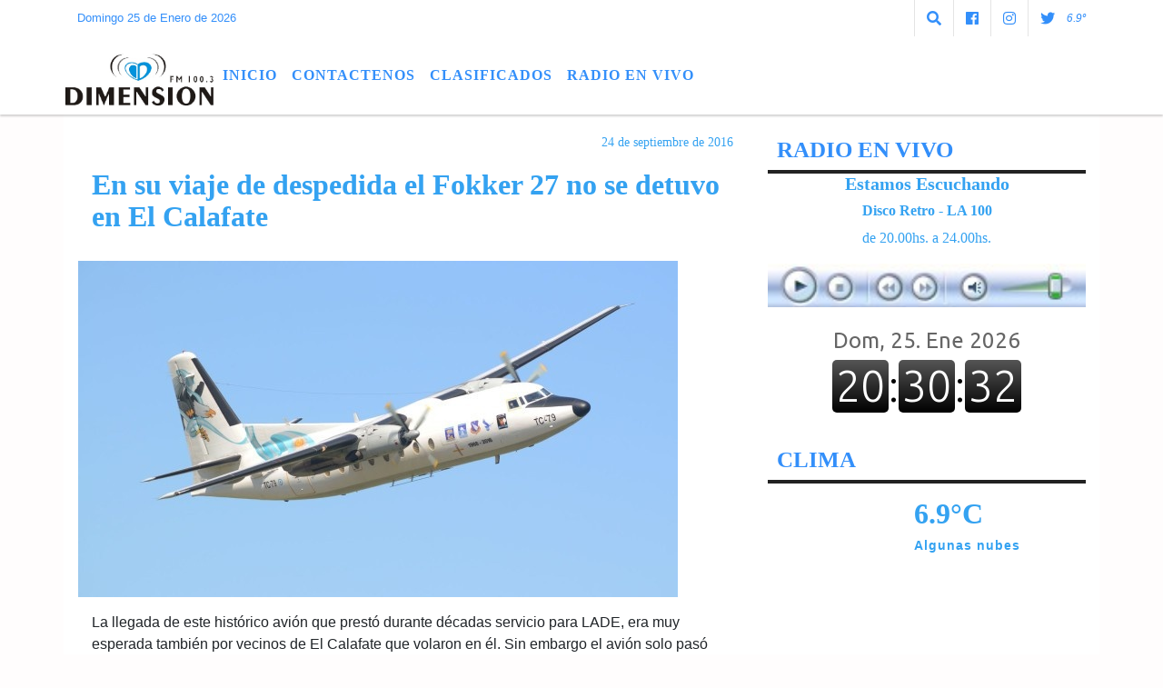

--- FILE ---
content_type: text/html; charset=UTF-8
request_url: https://fmdimension.com.ar/nota/4837/js/ResizeSensor.js
body_size: 12037
content:
<!DOCTYPE html>

<html lang="es">

<head><meta charset="utf-8">


<meta http-equiv="X-UA-Compatible" content="IE=edge">
<meta name="viewport" content="width=device-width, initial-scale=1, user-scalable=no">

                  
<title>En su viaje de despedida el Fokker 27 no se detuvo en El Calafate</title>
<meta name="description" content="La llegada de este histórico avión que prestó durante décadas servicio para LADE, era muy esperada también por vecinos de El Calafate que volaron en él. Sin embargo el avión solo pasó en vuelo bajo sobre la pista del aeropuerto y siguió viaje. Sin aviso previo y sin explicación posterior. " />
<meta name="keywords" content=", , , , ">
<meta name="language" content="es" />

<!--
<link rel="canonical" href="https://fmdimension.com.ar/nota/4837/en-su-viaje-de-despedida-el-fokker-27-no-se-detuvo-en-el-calafate" />

<link rel="amphtml" href="https://fmdimension.com.ar/nota-amp/4837/en-su-viaje-de-despedida-el-fokker-27-no-se-detuvo-en-el-calafate"/>
-->
<meta property="og:type" content="article" />
<meta property="og:title" content='En su viaje de despedida el Fokker 27 no se detuvo en El Calafate' />
<meta property="og:description" content="La llegada de este histórico avión que prestó durante décadas servicio para LADE, era muy esperada también por vecinos de El Calafate que volaron en él. Sin embargo el avión solo pasó en vuelo bajo sobre la pista del aeropuerto y siguió viaje. Sin aviso previo y sin explicación posterior. " />
<meta property="og:url" content="https://fmdimension.com.ar/nota/4837/en-su-viaje-de-despedida-el-fokker-27-no-se-detuvo-en-el-calafate" />
<meta property="og:image" content="https://fmdimension.com.ar/09-2016/resize_1474731495.jpg" /> 
<meta name="date" content="2016-09-24" scheme="YYYY-MM-DD">




<link rel="shortcut icon" href="https://fmdimension.com.ar/icono.ico" type="image/x-icon" />
		<!-- Bootstrap CSS -->
<link rel="stylesheet" href="https://stackpath.bootstrapcdn.com/bootstrap/4.3.1/css/bootstrap.min.css" integrity="sha384-ggOyR0iXCbMQv3Xipma34MD+dH/1fQ784/j6cY/iJTQUOhcWr7x9JvoRxT2MZw1T" crossorigin="anonymous">
<link href="https://radioshosting.com/css/delalora75new.css" rel="stylesheet">
<link rel="stylesheet" href="https://unpkg.com/flickity@2/dist/flickity.min.css"/>
<link href="https://use.fontawesome.com/releases/v5.0.6/css/all.css" rel="stylesheet">
<link rel="stylesheet" href="https://radioshosting.com/css/css/lightbox.min.css">

<!-- ADSENSE HEAD -->

<script src="https://code.jquery.com/jquery-3.3.1.slim.min.js" integrity="sha384-q8i/X+965DzO0rT7abK41JStQIAqVgRVzpbzo5smXKp4YfRvH+8abtTE1Pi6jizo" crossorigin="anonymous"></script>
		<!-- HTML5 Shim and Respond.js IE8 support of HTML5 elements and media queries -->
		<!-- WARNING: Respond.js doesn t work if you view the page via file:// -->
		<!--[if lt IE 9]>
			<script src="https://oss.maxcdn.com/libs/html5shiv/3.7.0/html5shiv.js"></script>
			<script src="https://oss.maxcdn.com/libs/respond.js/1.4.2/respond.min.js"></script>
		<![endif]-->
<script>
                                                        (function(d, s, id) {
                                                        var js, fjs = d.getElementsByTagName(s)[0];
                                                        if (d.getElementById(id)) return;
                                                        js = d.createElement(s); js.id = id;
                                                        js.src = "//connect.facebook.net/es_LA/all.js#xfbml=1&appId=427523193949843";
                                                        fjs.parentNode.insertBefore(js, fjs);
                                                        }(document, 'script', 'facebook-jssdk'));
                                                    </script>


        <style>



        body {
                                background-color:#FFFDFD;
                    
                overflow-x: hidden;
                margin: 0 auto;

        }

                        h1, h2, h3, h4, h5, h6 {
                            margin-bottom: 10px;
                            line-height: 1.1em;
                            font-weight: 600;
                            margin-top: 0;
                            color: #34A2F1;
                            font-family: 'Trebuchet';
                        }

                        p {
                            font-family: Helvetica;
                        }

                        .h3, h3 {
                            font-size: 1rem;
                        }

                        h1 a, h2 a, h3 a, h4 a, h5 a, h6 a{
                                        display: block;
                                        color:#338FFA;
                                    }

                            a:hover {

                            color:#000000;

                        }

                        a:link, a:visited, a:active, a:focus, a:before, a:after {
                            outline: 0 none;
                         text-decoration: none;
                         color:#338FFA;
                         }





                            .navbar-nav .dropdown-menu{
                                position: absolute;
                                background-color: #FFFFFF;
                            }


                        .dropdown:hover>ul {

                            display: block !important;

                        }

                        .dropdown ul li a {

                            color: #338FFA;

                        }


                        .navbar-light .navbar-nav .nav-link:focus, .navbar-light .navbar-nav {
                            color: #338FFA;

                        }

                        .nav-link:hover {
                            color: #000000;

                        }

                        #logo {
                            max-width: 3.2rem;
                        }
                        #logo:hover path {
                        fill: #338FFA;

                        }

                        #logo:hover {

                        color: #000000;

                        }

                         #logo2 {
                           fill: #FFFFFF;
                           max-width:48px;
                        }


                         #logo3 {
                           fill: #FFFFFF;
                           max-width:18px;
                        }
                        .color{
                            color:#338FFA;
                        }

                        .btn-outline-primary.active, .btn-outline-primary:active, .show>.btn-outline-primary.dropdown-toggle {
                            color: #FFFFFF;
                            background-color: #338FFA;
                            border:3px solid  #FFFFFF;
                        }

                            .btn-outline-primary:hover {
                            color: #FFFFFF;
                            background-color: #338FFA;
                            border:3px solid #FFFFFF;

                        }
                            .btn-outline-primary {
                            color: #338FFA;
                            background-color: #FFFFFF;
                            border:3px solid transparent;
                        }

                        footer p {
                        margin-bottom: .25rem;
                            color:#338FFA;
                            font-weight: 300;
                        }
                        .facebook {
                            display: block;
                            float: right;
                            background: #338FFA;
                            margin-right: 37px!important;
                        }

                        .twitter {
                            display: block;
                            float: right;
                            background: #338FFA;
                        }
                        .flickity-page-dots .dot{
                            background: #338FFA;

                        }
                        .sidebar .widget .widget-title {
                            font-size: 20px;
                        }

                            
                        .widget-head{
                            background-color: #FFFFFF!important;
                        }

                        .widget-title {
                            font-size: 25px;
                            font-weight: 900;
                            line-height: 1;
                            text-transform: uppercase;
                            margin-bottom: 0;
                            color:#338FFA;
                            font-family: 'Trebuchet';
                        }
                            /* ---- grid ---- */



                        .topbar {

                            border-bottom:0;

                            background-color: #FFFFFF;
                            color: #338FFA;
                        }


                        .header {


                            
                        background-color:#FFFFFF;

                                                    clear: both;


                        }


                        .header-right {
                            float: right;
                        }

                        .logo{
                                        max-width: 80%;

                                    }

                        .bg-light {

                            background-color: #fff!important;
                        }

                        article {
                                        background: transparent;
                                        /*border-radius: 3px;
                                        border: 1px solid #e4e4e4;*/
                                    }

                        .colorTitulo {
                            color: #34A2F1;
                            font-weight: 800;
                            letter-spacing: 1px;

                        }



                        .facebook {

                            display: block;
                            float: right;
                            background-color: !important;
                            margin-right: 37px!important;
                                    }

                        .twitter {

                            display: block;
                            float: right;
                            background-color: !important;
                                    }
                            p.displaytitulo{
                                height: 0;
                                margin: 0;
                                font-family: 'Montserrat', sans-serif!important;
                                letter-spacing:1px;
                            }




                        .carousel-caption {

                            z-index: 10;
                            padding: 4px 20px;
                            /* padding-bottom: 20px;
                                position: absolute;
                            right: 0;
                            bottom: 0px;
                            left: 0;
                             */

                            background-color: #FFFFFF99;

                        }
                        .carousel-caption h2 {
                            color: #338FFA!important;
                            font-weight: 700;
                            margin: 0;

                            font-size: 2.5vw;
                        }



                        .localidad {
                            font-family:'Trebuchet';
                            color:#FFFFFF;
                            line-height: 1;

                        }





                            /* destacadas slider */

                        .titulo{
                            display: none;
                            position: absolute;
                            bottom: 0;
                            height: 100%;
                            width: 100%;
                            padding: 20px 15px;
                            background-color: #FFFFFF;
                            opacity: 0.7;
                            }


                        .cub3r-caption{
                            /*display:none;*/
                            position:absolute;
                            bottom:0;
                            left:0;
                            background-color:#FFFFFF99;
                            width:100%;
                            padding:0.5rem 0.75rem;
                        }

                        .cub3r-caption-text{
                            color:#338FFA!important;
                        }

                        .html-marquee {
                            font-weight: 200;
                            height: 40px!important;
                            width: 100%;
                            background-color: transparent!important;
                            font-family: 'Montserrat', sans-serif!important;
                            font-size: inherit!important;
                            color: #338FFA!important;
                            letter-spacing: 0.5px;
                        }

                        marquee p {
                            color: #338FFA!important;
                        }
                        .texto-fecha{

                            color: #338FFA;
                        }

                        .navbar-toggler-icon{
                            color: #338FFA;
                        }
                        .sidebar2{
                            will-change: min-height;
                        }

                        .sidebar__inner2{
                            transform: translate(0, 0); /* For browsers don't support translate3d. */
                            transform: translate3d(0, 0, 0);
                            will-change: position, transform;
                        }

                                     .fb-like > span > iframe {
                                                            width: 100%!important;
                                                        }
        </style>
	</head>


<body>


<!-- ESTO ES LA CABECERA EL HEAD -->


<!-- climainfo     -->
    <style>

    /* boton de whats app */
        .botonWasap {
            position: fixed;
            bottom: 26px;
            right: 26px;
            z-index: 1000;
            border-radius: 50% !important;
        }

        .botonWasap > i {
            font-size: 2rem;
            padding: 10px 6px;
        }

        .navbar{
            /* padding: 0px 0px 0px 15px!important;
            box-shadow: 2px 2px 3px #ccc;
            margin-bottom: 15px!important;*/
            background-color: #FFFFFF;
        }
        .nav-link {

            color: #338FFA;
            font-family: 'Trebuchet';
            font-weight: 700;
        }

        .caret{
        color: #FFFFFF;

        }

        .dropdown-menu {

            padding: 0;
        }

        .dropdown-menu li a{

            padding: .5rem;
            font-size: 1rem;

        }

            .dropdown-menu .nav-item .nav-link:hover{

            background-color: #FFFFFF;
            color: #000000;

        }


        .nav-item .dropdown:hover ul{
            display: block;

        }
        .topbar{
            /*border-bottom: 1px solid #e4e4e4;
            height: 42px!important;
            line-height: 38px;*/
        }
        .menuBusqueda{
            border: 0px none;
            width: 100%;
            position: absolute;
            will-change: transform;
            top: 0px;
            left: 0px;
            transform: translate3d(0px, 0px, 0px)!important;
            -webkit-transition: all 1s ease-in;
            -moz-transition: all 1s ease-in;
            -o-transition: all 1s ease-in;
            transition: all 1s ease-in;
        }

        .menuBusqueda2{
            border: 0px none;
            position: absolute;
            will-change: transform;
            top: 0px;
            left: 0px;
            transform: translate3d(0px, 0px, 0px)!important;
            -webkit-transition: all 1s ease-in;
            -moz-transition: all 1s ease-in;
            -o-transition: all 1s ease-in;
            transition: all 1s ease-in;

        }

        .menuBusqueda2 > form > input {
            min-height: 56px;
        }

        .submenu{
            font-size: 12px;
            font-weight: 200;
        }
        #logo4{
            fill: #338FFA;
            max-width: 18px;
        }
    </style>

    <div id="header-wrapper" class="">
            <div class="topbar">
                <div class="container">
                    <div class="row">

                        <div class="d-none d-sm-block col-sm-5 col-md-3 pr-0" style="max-height: 40px;overflow: hidden;">
                                                                <p class="mb-0 texto-fecha" id="text-fecha">
                                                                                                                                                                                                                                                                                                                                                                        Domingo                                        25 de Enero de 2026                                </p>
                        </div>
                        <div class="d-none d-md-block col-md-3 col-lg-4 p-0">



                            




                        </div>
                        <div class="col-12 col-sm-7 col-md-6 col-lg-5 text-right">
                            <ul class="mb-0 d-flex justify-content-end">

                                        <li class="" style="border-left:1px solid #e4e4e4;">

                                                <a href="#" role="button" id="dropdownMenuLink" data-toggle="dropdown" aria-haspopup="true" aria-expanded="false" class="btn">
                                                    <i class="fas fa-search" style="color: #338FFA;"></i>
                                                </a>
                                                <div class="dropdown-menu menuBusqueda" style="border:0;width:100%;" aria-labelledby="dropdownMenuLink">
                                                    <form id="form1" name="form1" method="GET" action="buscar.php">
                                                        <input name="busqueda" type="text" class="form-control" size="30" value="" id="inputString" onkeyup="lookup(this.value);" onblur="fill();" />
                                                        <input name="Submit" type="submit" class="btn btn-outline-primary my-2 my-sm-0" value="Buscar" />
                                                    </form>

                                                </div>

                                        </li>

                                        
                                        
                                                                                    <li class="" style="border-left:1px solid #e4e4e4;">
                                                <a class="btn" target="_blank" href="https://www.facebook.com/fmdimensioncalafate/"><i class="fab fa-facebook" aria-hidden="true" style=" color: #338FFA;"></i></a>
                                            </li>
                                        


                                                                                    <li class="" style="border-left:1px solid #e4e4e4;">
                                                <a class="btn" target="_blank" href="https://instagram.com/fm_dimension"><i class="fab fa-instagram" aria-hidden="true" style=" color: #338FFA;"></i></a>
                                            </li>
                                        
                                                                                <li class="" style="border-left:1px solid #e4e4e4;">
                                            <a class="btn" target="_blank" href="https://twitter.com/FMDimension"><i class="fab fa-twitter" style=" color: #338FFA;"></i></a>
                                        </li>
                                        
                                        
                                        
                                        
                                        
                                        
                                        
                                        
                                        

                  <li class="d-flex align-items-center">
                    <i class="pr-0 color" style="font-family:'Trebuchet';color:#338FFA;">6.9&ordm;</i>
                  </li>

                  <li class="d-none">
                    <!--  <img alt="Algunas nubes" title="Algunas nubes" style="max-width:20px;" id="logo4" class="svg d-none"  src="https://radioshosting.com/iconos_clima/svg/36.svg" />  -->
                  </li>


                            </ul>

                        </div>
                    </div>
                </div>
            </div>

            <header class="container-fluid d-none header">


                    <div class="container">


                        <div class="row">

                            







           






           






           






           






           






           






           






           

                             
                            <div class="d-none d-block  d-lg-block col-6 col-md-6">

                                    <a href="https://fmdimension.com.ar/principal.php">
                                    <img src="https://fmdimension.com.ar/06-2020/2a0a15a085f850dad878942b45e52f8f.jpg"
                                        class="img-fluid"
                                        style="padding-top:20px; padding-bottom: 20px;max-height: 170px;"
                                        alt="FM DIMENSIÓN" title="FM DIMENSIÓN"></a>

                            </div>


                                
                                <div  class="col-6 col-md-6 d-flex justify-content-center align-items-center">

                                        <style>
      .localidad {
        line-height: 1!important;
        text-align: right;
        font-size: 12px;
        text-transform: uppercase;
        margin: 0;
      }

    </style>
    <div class="container-fluid">

        <div class="row">



            <div class="col-lg-10 col-8 px-0 text-right" style="align-items: end; text-align:center;">
                <h3 class="localidad tarso">6.9°</h3>
                <p class=" text-right tarso2" style="letter-spacing: 1px;margin: 0;color: #FFFFFF;line-height: 1; padding-right: 8px;
padding-top: 8px;">El Tiempo en El Calafate<br></p>
            </div>

            <div class="col-lg-2 col-4 px-0 text-right" style="display: none;align-items: end;">


                  <!--  <img alt="Algunas nubes" title="Algunas nubes" id="logo2" class="svg logo" src="https://radioshosting.com/iconos_clima/svg/36.svg" /> -->

            </div>

    </div>



</div>

                                </div>

                                

                            


                        </div>
                    </div>
            </header>

    </div>

    <nav id="navigato" class="navbar navbar-default navbar-expand-lg">

        <button class="navbar-toggler" type="button" data-toggle="collapse" data-target="#myNavbar">

            <i class="fas fa-bars" style="color: #338FFA;"></i>

        </button>

        <a class="d-lg-none " href="https://fmdimension.com.ar/principal.php">
                <img src="https://fmdimension.com.ar/06-2020/2a0a15a085f850dad878942b45e52f8f.jpg"
                     class="img-fluid"
                     style="max-height: 70px;"
                     alt="FM DIMENSIÓN"
                     title="FM DIMENSIÓN">
        </a>

        <div class="collapse navbar-collapse" id="myNavbar" style="max-width:1140px;margin:0 auto;">

            <a class="d-none d-lg-block" href="https://fmdimension.com.ar/principal.php">
                <img src="https://fmdimension.com.ar/06-2020/2a0a15a085f850dad878942b45e52f8f.jpg"
                     class="img-fluid"
                     style="max-height: 70px;"
                     alt="FM DIMENSIÓN"
                     title="FM DIMENSIÓN">
            </a>

            <ul class="navbar-nav " >


                                                            <li   class="nav-item" >

                                    <a class="nav-link"  href="https://fmdimension.com.ar/principal.php"

                                    >

                                     Inicio</a>

                                                                    </li>
                                                            <li   class="nav-item" >

                                    <a class="nav-link"  href="https://fmdimension.com.ar/contacto.php"

                                    >

                                     Contactenos</a>

                                                                    </li>
                                                            <li  class="nav-item dropdown" >

                                    <a class="nav-link"  class="dropdown-toggle" data-toggle="dropdown"  href="http://www."

                                     target="_blank" >

                                    CLASIFICADOS </a>

                                    
                                        <ul class="dropdown-menu">
                                            
                                            <li class="nav-item">
                                                <a href="https://fmdimension.com.ar/noticias/5000102/venta-de-inmuebles"
                                                     class="nav-link" >VENTA DE INMUEBLES                                                </a>
                                            </li>
                                            
                                            <li class="nav-item">
                                                <a href="https://fmdimension.com.ar/noticias/5000106/vehiculos"
                                                     class="nav-link" >VEHICULOS                                                </a>
                                            </li>
                                            
                                            <li class="nav-item">
                                                <a href="https://fmdimension.com.ar/noticias/5000105/compras"
                                                     class="nav-link" >COMPRAS                                                </a>
                                            </li>
                                            
                                            <li class="nav-item">
                                                <a href="https://fmdimension.com.ar/noticias/5000100/trabajos-ofrecidos"
                                                     class="nav-link" >TRABAJOS OFRECIDOS                                                </a>
                                            </li>
                                            
                                            <li class="nav-item">
                                                <a href="https://fmdimension.com.ar/noticias/5000107/alquileres-pedidos"
                                                     class="nav-link" >ALQUILERES PEDIDOS                                                </a>
                                            </li>
                                            
                                            <li class="nav-item">
                                                <a href="https://fmdimension.com.ar/noticias/5000101/ventas-varias"
                                                     class="nav-link" >VENTAS VARIAS                                                </a>
                                            </li>
                                            
                                            <li class="nav-item">
                                                <a href="https://fmdimension.com.ar/noticias/5000108/alquileres-ofrecidos"
                                                     class="nav-link" >ALQUILERES OFRECIDOS                                                </a>
                                            </li>
                                            
                                            <li class="nav-item">
                                                <a href="https://fmdimension.com.ar/noticias/5000104/trabajos-pedidos"
                                                     class="nav-link" >TRABAJOS PEDIDOS                                                </a>
                                            </li>
                                                                                    </ul>
                                                                    </li>
                                                            <li   class="nav-item" >

                                    <a class="nav-link"  href="https://streaminglocucionar.com/radio/?p=8117"

                                     target="_blank" >

                                     RADIO EN VIVO</a>

                                                                    </li>
                                                            <li   class="nav-item" >

                                    <a class="nav-link"  href="https://fmdimension.com.ar/noticias/5000098/radio-activa"

                                    >

                                     </a>

                                                                    </li>
                                                            <li   class="nav-item" >

                                    <a class="nav-link"  href="https://fmdimension.com.ar/noticias/5000097/marathon-deportiva"

                                    >

                                     </a>

                                                                    </li>
                            
            </ul>

        </div>


    </nav>

    
    <nav id="navigato2" data-hidden="true" class="navbar navbar-default navbar-expand-lg show2">


        <button class="navbar-toggler" type="button" data-toggle="collapse" data-target="#myNavbar2">

            <i class="fas fa-bars" style="color: #338FFA;"></i>

        </button>


        <a href="https://fmdimension.com.ar/principal.php">
            <img src="https://fmdimension.com.ar/06-2020/2a0a15a085f850dad878942b45e52f8f.jpg"
                 class="img-fluid"
                 style="max-height: 70px;"
                 alt="FM DIMENSIÓN"
                 title="FM DIMENSIÓN">
        </a>



        <!--a id="fa" rel="home" href="https://fmdimension.com.ar/principal.php" class="navbar-brand d-lg-none yiyin text-center" style="margin:0 auto;">
            <img class="img-fluid" style="max-height:35px;" src="//fmdimension.com.ar/06-2020/2a0a15a085f850dad878942b45e52f8f.jpg">
        </a-->

                    <div class="collapse navbar-collapse" id="myNavbar2" style="max-width:1140px;">


                        <ul class="navbar-nav ml-auto mr-3" >


                                                            <li   class="nav-item" >

                                    <a class="nav-link"  href="https://fmdimension.com.ar/principal.php"

                                    >

                                     Inicio</a>

                                                                    </li>
                                                            <li   class="nav-item" >

                                    <a class="nav-link"  href="https://fmdimension.com.ar/contacto.php"

                                    >

                                     Contactenos</a>

                                                                    </li>
                                                            <li  class="nav-item dropdown" >

                                    <a class="nav-link"  class="dropdown-toggle" data-toggle="dropdown"  href="http://www."

                                     target="_blank" >

                                    CLASIFICADOS </a>

                                    
                                        <ul class="dropdown-menu">
                                            
                                            <li class="nav-item">
                                                <a href="https://fmdimension.com.ar/noticias/5000102/venta-de-inmuebles"
                                                     class="nav-link" >VENTA DE INMUEBLES                                                </a>
                                            </li>
                                            
                                            <li class="nav-item">
                                                <a href="https://fmdimension.com.ar/noticias/5000106/vehiculos"
                                                     class="nav-link" >VEHICULOS                                                </a>
                                            </li>
                                            
                                            <li class="nav-item">
                                                <a href="https://fmdimension.com.ar/noticias/5000105/compras"
                                                     class="nav-link" >COMPRAS                                                </a>
                                            </li>
                                            
                                            <li class="nav-item">
                                                <a href="https://fmdimension.com.ar/noticias/5000100/trabajos-ofrecidos"
                                                     class="nav-link" >TRABAJOS OFRECIDOS                                                </a>
                                            </li>
                                            
                                            <li class="nav-item">
                                                <a href="https://fmdimension.com.ar/noticias/5000107/alquileres-pedidos"
                                                     class="nav-link" >ALQUILERES PEDIDOS                                                </a>
                                            </li>
                                            
                                            <li class="nav-item">
                                                <a href="https://fmdimension.com.ar/noticias/5000101/ventas-varias"
                                                     class="nav-link" >VENTAS VARIAS                                                </a>
                                            </li>
                                            
                                            <li class="nav-item">
                                                <a href="https://fmdimension.com.ar/noticias/5000108/alquileres-ofrecidos"
                                                     class="nav-link" >ALQUILERES OFRECIDOS                                                </a>
                                            </li>
                                            
                                            <li class="nav-item">
                                                <a href="https://fmdimension.com.ar/noticias/5000104/trabajos-pedidos"
                                                     class="nav-link" >TRABAJOS PEDIDOS                                                </a>
                                            </li>
                                                                                    </ul>
                                                                    </li>
                                                            <li   class="nav-item" >

                                    <a class="nav-link"  href="https://streaminglocucionar.com/radio/?p=8117"

                                     target="_blank" >

                                     RADIO EN VIVO</a>

                                                                    </li>
                                                            <li   class="nav-item" >

                                    <a class="nav-link"  href="https://fmdimension.com.ar/noticias/5000098/radio-activa"

                                    >

                                     </a>

                                                                    </li>
                                                            <li   class="nav-item" >

                                    <a class="nav-link"  href="https://fmdimension.com.ar/noticias/5000097/marathon-deportiva"

                                    >

                                     </a>

                                                                    </li>
                            

                        </ul>

                        <ul class="d-flex justify-content-end" style="list-style: none;padding:0;margin:0;">
                            <li class="" style="border-left:1px solid #e4e4e4;">
                                <a href="#" role="button" id="dropdownMenuLink2" data-toggle="dropdown" aria-haspopup="true" aria-expanded="false" class="btn">
                                    <i class="fas fa-search" style="color: #338FFA;"></i>
                                </a>

                                <div class="dropdown-menu menuBusqueda2" style="border:0;width:100%;" aria-labelledby="dropdownMenuLink2">
                                    <form id="form1" name="form1" method="GET" action="buscar.php">
                                        <input name="busqueda" type="text" class="form-control" size="30" value="" id="inputString" onkeyup="lookup(this.value);" onblur="fill();" />
                                        <input name="Submit" type="submit" class="btn btn-outline-primary my-2 my-sm-0" value="Buscar" />
                                    </form>

                                </div>

                            </li>

                              

                  <li class="d-flex align-items-center">
                    <i class="pr-0 color" style="font-family:'Trebuchet';color:#338FFA;">6.9&ordm;</i>
                  </li>

                  <li class="d-none">
                    <!--  <img alt="Algunas nubes" title="Algunas nubes" style="max-width:20px;" id="logo4" class="svg d-none"  src="https://radioshosting.com/iconos_clima/svg/36.svg" />  -->
                  </li>


                        </ul>

                    </div>
      <div id="result"></div>

    </nav>

    <style>
                 .show2{
                    position: fixed;
                    top: -90px;
                    z-index: 999;
                    width: 100%;

                 }
                 .show-top{
                    -webkit-transition: all 0.6s ease-in;
                    -moz-transition: all 0.6s ease-in;
                    -o-transition: all 0.6s ease-in;
                    transition: all 0.6s ease-in;
                    display: flex!important;
                    align-items: space;
                    position: fixed;
                    top: 0!important;
                    width: 100%;
                    background-color:#FFFFFF;
                 }
                 .yiyin{
                     width: calc(100% - 50px)!important;
                 }

    </style>

    <script>
        const nav = document.querySelector('#navigato2');

        const navbar = document.querySelector('#header-wrapper');
        const tito = navbar.offsetHeight + 130;


        // console.log('esrt ', tito);

        window.addEventListener('scroll', () => {
            if(window.scrollY > tito) {
                nav.classList.add('show-top');
                //var i = setInterval(myTimer ,4000);
//
                //setTimeout(function( ) { clearInterval( i ); }, 8000);
//
//
                //function myTimer() {
                //  $('.grid').isotope({
                //        itemSelector: '.grid-item'
                //    });
                //        }
                }
            else {
                nav.classList.remove('show-top');
                }
        });




    </script>

    <!-- boton de whatsapp -->
        

        <!-- ESTO ES EL CUERPO DE LA PAGINA, PEUDE ESTAR CONTENIDO O NO -->


            <div class="container bg-light pt-3">

                <div id="main-content" class="row main">

                            <div id="content" class="col-12 col-sm-8 p-0 col-md-8 col-lg-8 content" >

                                <!-- ACA empieza -->



                                    <div class="col-lg-12 col-12 base-box2" style="display: flex; justify-content: space-between;">
                                        
                                        
                                        
                                            <div>
                                                <p class="m-0 py-1 px-2">
                                                                                                </p>
                                            </div>

                                        


                                                                                <div>
                                            <p class="m-0 py-1 px-2" style=";font-family:'Trebuchet';font-size:14px;color:#34A2F1;">
                                                24 de septiembre de 2016                                            </p>

                                        </div>

                                    </div>

                                    <div class="col-lg-12 col-12 base-box2 p-0 px-md-3">

                                        <div class="mb-3">

                                            <h2 style="padding: 15px;font-family:'Trebuchet';color:#34A2F1;">En su viaje de despedida el Fokker 27 no se detuvo en El Calafate</h2>

                                        </div>

                                            
                                                <div class="col-lg-12 col-12 p-0">

                                                                                                                <div align="left"><img class="img-fluid"  src="https://fmdimension.com.ar/ejemplo2.php?i=09-2016/resize_1474731495.jpg" /></div>
                                                    
                                                    
                                                </div>

                                            
                                            


                                        <div class="grid mt-3 fg">

                                                
                                            
                                        </div>


                                        <div class="col-lg-12 col-12 mb-3">

                                            <p style="font-family:;">La llegada de este histórico avión que prestó durante décadas servicio para LADE, era muy esperada también por vecinos de El Calafate que volaron en él. Sin embargo el avión solo pasó en vuelo bajo sobre la pista del aeropuerto y siguió viaje. Sin aviso previo y sin explicación posterior. </p>

                                        </div>


                                                                                    
                                            

                                            <div class="col-lg-12 col-12 mb-3">

                                                <!-- -->

                                                <div id="fb-root"></div>



                                                <!-- -->

                                                <div class="col-lg-12 col-12 p-0 mb-3 d-flex justify-content-center py-3">

                                                    
                                                </div>

                                                <!-- -->

                                                <div class="col-lg-12 col-12 p-0">

                                                                                                                                                                        

                                                                                                                                                                                                                                

                                                                                                                                                                                                                                                                                                                                                

                                                                                                                <p style=""><p><span style="font-size:16px">La promocionada gira de despedida del &uacute;ltimo avi&oacute;n Fokker F-27 de la Fuerza A&eacute;rea Argentina por la Patagonia despert&oacute; la expectativa de muchos, tambi&eacute;n en El Calafate.</span></p>

<p><span style="font-size:16px">Apenas se conoci&oacute; la noticia vecinos que viajaron en &eacute;l recordaron an&eacute;cdotas de sus vidas ligadas a estos aviones, cuando prestaron servicio para L&iacute;neas A&eacute;reas del Estado (LADE) y aterrizaban en el viejo aeropuerto local.</span></p>

<p><span style="font-size:16px">Varios de estos vecinos, algunos empleados antiguos de la aeroestaci&oacute;n e inclusive de la compa&ntilde;&iacute;a a&eacute;rea, esperaron precisiones de d&iacute;a y hora de arribo del F-27 para poder ir a despedirlo al aeropuerto, sacarle una foto, quiz&aacute;s subir por &uacute;ltima vez y buscar la butaca donde se sentaron en aquel recordado viaje de sus vidas. &nbsp;</span></p>

<p><span style="font-size:16px">Pero contrariamente a lo que se anunci&oacute;, el Fokker F-27 nunca aterriz&oacute; en El Calafate.</span></p>

<p><span style="font-size:16px">Nuestra localidad estaba incluida entre las 19 localidades patag&oacute;nicas en las que har&iacute;a escala el avi&oacute;n. En cada aeropuerto su tripulaci&oacute;n, integrada por militares en servicio, &nbsp;en algunos casos de muchos a&ntilde;os de trayectoria en este avi&oacute;n, se tomaba la foto como despedida.</span></p>

<p><span style="font-size:16px">En El Calafate era esperada su llegada entre el mi&eacute;rcoles y el jueves, aunque nunca hubo un aviso oficial. Grande fue la sorpresa y luego la tristeza del personal del aeropuerto al ver que el Fokker 27 pas&oacute; a baja altura sobre el eje de la pista de aterrizaje, en direcci&oacute;n Oeste-Este para luego perderse en el horizonte y no regresar m&aacute;s.</span></p>

<p><span style="font-size:16px">Instantes hab&iacute;a pasado en vuelo bajo frente a El Calafate, sobre el lago Argentino. Eso fue todo. Sin aviso previo, sin que ni siquiera supieran las autoridades locales de la FAA que trabajan en LADE. Y sin explicaciones posteriores sobre la raz&oacute;n por la cual nunca aterriz&oacute; en esta localidad.</span></p>

<p><span style="font-size:16px">El F-27 lleg&oacute; este s&aacute;bado de regreso a la II Brigada A&eacute;rea con asiento en Paran&aacute;, culminando as&iacute; su viaje de despedida. El parte oficial de prensa contin&uacute;a diciendo que entre otras localidades tambi&eacute;n aterriz&oacute; en El Calafate. Algo que en la realidad nunca ocurri&oacute;. Una pena!</span></p>
</p >
                                                        
                                                </div>

                                                <!-- -->
                                                
                                                <!-- -->

                                                                                                <!-- -->


                                                    


                                                <!-- -->

                                                <div class="col-lg-12 col-12">

                                                    <div class="fb-like" data-href="https://fmdimension.com.ar/nota/4837/en-su-viaje-de-despedida-el-fokker-27-no-se-detuvo-en-el-calafate" data-layout="button_count" data-action="like" data-size="large" data-show-faces="true" data-share="true"></div>

                                                </div>

                                                <!-- -->

                                                <div class="col-lg-12 col-12">

                                                                                                            </div>

                                                <!-- -->

                                                <div class="col-lg-12 col-12 p-0 mb-3 d-flex justify-content-center py-3">

                                                    
                                                </div>

                                                <!-- -->

                                                <div class="col-lg-12 col-12">

                                                    <h4>COMPARTIR:</h4>

                                                    <ul class="navbar-nav flex-row ml-md-auto d-md-flex">

                                                        <li class="nav-item">
                                                            <a style="margin-left:10px;" target="_blank" href="https://www.facebook.com/sharer.php?u=https://fmdimension.com.ar/nota/4837/en-su-viaje-de-despedida-el-fokker-27-no-se-detuvo-en-el-calafate&t=En su viaje de despedida el Fokker 27 no se detuvo en El Calafate">
                                                                <i class="fab fa-facebook" style="font-size:30px;color:#111111; " aria-hidden="true"></i>
                                                            </a>
                                                        </li>

                                                        <li class="nav-item">
                                                            <a style="margin-left:10px;" target="_blank" href="https://twitter.com/share?original_referer=https://fmdimension.com.ar/nota/4837/&amp;source=tweetbutton&amp;text=&amp;url=https://fmdimension.com.ar/nota/4837/">
                                                                <i class="fab fa-twitter" style="font-size:30px;color:#111111; " aria-hidden="true"></i>
                                                            </a>
                                                        </li>

                                                        <li class="nav-item">
                                                            <a style="margin-left:10px;" target="_blank" href="https://api.whatsapp.com/send?text=*.*  https://fmdimension.com.ar/nota/4837/">
                                                                <i class="fab fa-whatsapp" style="font-size:30px;color:#111111; " aria-hidden="true"></i>
                                                            </a>
                                                        </li>
                                                    </ul>


                                                </div>

                                                <!-- -->

                                                <div class="col-lg-12 col-12 px-0 my-3 py-3">

                                                                <div class="col-12 col-lg-12 py-3">

                                                                    <h3 style="font-family:'Trebuchet';color:#34A2F1;">Notas Relacionadas</h3>

                                                                </div>


                                                                <div class="main-carousel" data-flickity='{ "cellAlign": "left", "imagesLoaded": true, "wrapAround": true, "pageDots": false }'>



                                                                    


                                                                        <div class="carousel-cell col-12 col-md-4 col-lg-4 p-0">



                                                                                    
                                                                                            <div id="etiqueta_ch" style="background-color:";>
                                                                                                <span style=";font-family:'Trebuchet';font-size:10px; color:#FFFFFF;"></span>
                                                                                            </div>

                                                                                    
                                                                                    <a href="https://fmdimension.com.ar/nota/13207/cancelan-el-show-de-una-big-band-que-iba-a-tocar-en-el-calafate">
                                                                                    <img class="img-fluid" src="https://fmdimension.com.ar/03-2020/resize_1583973526.jpg" alt="Cancelan el show de una Big Band que iba a tocar en El Calafate" width="100%"  /></a>

                                                                                    <div class="caption news-summary">
                                                                                        <a href="https://fmdimension.com.ar/nota/13207/cancelan-el-show-de-una-big-band-que-iba-a-tocar-en-el-calafate"><h3>Cancelan el show de una Big Band que iba a tocar en El Calafate</h3></a>
                                                                                    </div>


                                                                        </div>

                                                                        


                                                                        <div class="carousel-cell col-12 col-md-4 col-lg-4 p-0">



                                                                                    
                                                                                            <div id="etiqueta_ch" style="background-color:";>
                                                                                                <span style=";font-family:'Trebuchet';font-size:10px; color:#FFFFFF;"></span>
                                                                                            </div>

                                                                                    
                                                                                    <a href="https://fmdimension.com.ar/nota/13182/no-compartir-mate-ni-dar-beso-un-colegio-de-el-calafate-aplica-su-propio-protocolo-de-prevencion">
                                                                                    <img class="img-fluid" src="https://fmdimension.com.ar/03-2020/resize_1583594711.jpg" alt="No compartir mate ni dar beso. Un colegio de El Calafate aplica su propio protocolo de prevención" width="100%"  /></a>

                                                                                    <div class="caption news-summary">
                                                                                        <a href="https://fmdimension.com.ar/nota/13182/no-compartir-mate-ni-dar-beso-un-colegio-de-el-calafate-aplica-su-propio-protocolo-de-prevencion"><h3>No compartir mate ni dar beso. Un colegio de El Calafate aplica su propio protocolo de prevención</h3></a>
                                                                                    </div>


                                                                        </div>

                                                                        


                                                                        <div class="carousel-cell col-12 col-md-4 col-lg-4 p-0">



                                                                                    
                                                                                            <div id="etiqueta_ch" style="background-color:";>
                                                                                                <span style=";font-family:'Trebuchet';font-size:10px; color:#FFFFFF;"></span>
                                                                                            </div>

                                                                                    
                                                                                    <a href="https://fmdimension.com.ar/nota/13178/delegacion-de-turismo-cerrada-por-refacciones">
                                                                                    <img class="img-fluid" src="https://fmdimension.com.ar/03-2020/resize_1583463963.jpg" alt="Delegación de Turismo cerrada por refacciones" width="100%"  /></a>

                                                                                    <div class="caption news-summary">
                                                                                        <a href="https://fmdimension.com.ar/nota/13178/delegacion-de-turismo-cerrada-por-refacciones"><h3>Delegación de Turismo cerrada por refacciones</h3></a>
                                                                                    </div>


                                                                        </div>

                                                                        


                                                                        <div class="carousel-cell col-12 col-md-4 col-lg-4 p-0">



                                                                                    
                                                                                            <div id="etiqueta_ch" style="background-color:";>
                                                                                                <span style=";font-family:'Trebuchet';font-size:10px; color:#FFFFFF;"></span>
                                                                                            </div>

                                                                                    
                                                                                    <a href="https://fmdimension.com.ar/nota/13162/desmontaron-antena-en-el-centro-de-el-calafate">
                                                                                    <img class="img-fluid" src="https://fmdimension.com.ar/03-2020/resize_1583181942.jpg" alt="Desmontaron antena en el centro de El Calafate" width="100%"  /></a>

                                                                                    <div class="caption news-summary">
                                                                                        <a href="https://fmdimension.com.ar/nota/13162/desmontaron-antena-en-el-centro-de-el-calafate"><h3>Desmontaron antena en el centro de El Calafate</h3></a>
                                                                                    </div>


                                                                        </div>

                                                                        


                                                                        <div class="carousel-cell col-12 col-md-4 col-lg-4 p-0">



                                                                                    
                                                                                            <div id="etiqueta_ch" style="background-color:";>
                                                                                                <span style=";font-family:'Trebuchet';font-size:10px; color:#FFFFFF;"></span>
                                                                                            </div>

                                                                                    
                                                                                    <a href="https://fmdimension.com.ar/nota/13125/desde-hoy-y-por-30-dias-habra-cortes-de-energia-programados-">
                                                                                    <img class="img-fluid" src="https://fmdimension.com.ar/02-2020/resize_1582721798.jpg" alt="Desde hoy y por 30 días habrá cortes de energía programados " width="100%"  /></a>

                                                                                    <div class="caption news-summary">
                                                                                        <a href="https://fmdimension.com.ar/nota/13125/desde-hoy-y-por-30-dias-habra-cortes-de-energia-programados-"><h3>Desde hoy y por 30 días habrá cortes de energía programados </h3></a>
                                                                                    </div>


                                                                        </div>

                                                                        


                                                                        <div class="carousel-cell col-12 col-md-4 col-lg-4 p-0">



                                                                                    
                                                                                            <div id="etiqueta_ch" style="background-color:";>
                                                                                                <span style=";font-family:'Trebuchet';font-size:10px; color:#FFFFFF;"></span>
                                                                                            </div>

                                                                                    
                                                                                    <a href="https://fmdimension.com.ar/nota/13115/una-joven-quiso-arrojarse-de-lo-alto-de-un-hotel">
                                                                                    <img class="img-fluid" src="https://fmdimension.com.ar/02-2020/resize_1582579313.jpg" alt="Una joven quiso arrojarse de lo alto de un hotel" width="100%"  /></a>

                                                                                    <div class="caption news-summary">
                                                                                        <a href="https://fmdimension.com.ar/nota/13115/una-joven-quiso-arrojarse-de-lo-alto-de-un-hotel"><h3>Una joven quiso arrojarse de lo alto de un hotel</h3></a>
                                                                                    </div>


                                                                        </div>

                                                                        


                                                                        <div class="carousel-cell col-12 col-md-4 col-lg-4 p-0">



                                                                                    
                                                                                            <div id="etiqueta_ch" style="background-color:";>
                                                                                                <span style=";font-family:'Trebuchet';font-size:10px; color:#FFFFFF;"></span>
                                                                                            </div>

                                                                                    
                                                                                    <a href="https://fmdimension.com.ar/nota/13110/en-el-calafate-se-realizo-campana-por-pirotecnia-cero">
                                                                                    <img class="img-fluid" src="https://fmdimension.com.ar/02-2020/resize_1582479754.jpg" alt="En El Calafate se realizó Campaña por Pirotecnia Cero" width="100%"  /></a>

                                                                                    <div class="caption news-summary">
                                                                                        <a href="https://fmdimension.com.ar/nota/13110/en-el-calafate-se-realizo-campana-por-pirotecnia-cero"><h3>En El Calafate se realizó Campaña por Pirotecnia Cero</h3></a>
                                                                                    </div>


                                                                        </div>

                                                                        


                                                                        <div class="carousel-cell col-12 col-md-4 col-lg-4 p-0">



                                                                                    
                                                                                            <div id="etiqueta_ch" style="background-color:";>
                                                                                                <span style=";font-family:'Trebuchet';font-size:10px; color:#FFFFFF;"></span>
                                                                                            </div>

                                                                                    
                                                                                    <a href="https://fmdimension.com.ar/nota/13102/acuerdan-canasta-escolar-en-el-calafate">
                                                                                    <img class="img-fluid" src="https://fmdimension.com.ar/02-2020/resize_1582316711.jpg" alt="Acuerdan Canasta Escolar en El Calafate" width="100%"  /></a>

                                                                                    <div class="caption news-summary">
                                                                                        <a href="https://fmdimension.com.ar/nota/13102/acuerdan-canasta-escolar-en-el-calafate"><h3>Acuerdan Canasta Escolar en El Calafate</h3></a>
                                                                                    </div>


                                                                        </div>

                                                                                                                                        </div>


                                                </div>

                                                <!-- -->

                                                
                                                <!-- -->


                                                <div class="col-12">

                                                    
                                                </div>


                                            </div>

                                    </div>

                                <!-- ACA termina-->

                            </div>

                            <div id="sidebar" class="col-12 col-sm-4 col-md-4 p-0 col-lg-4 sidebar">

                                    <div class="sidebar__inner">

                                         
 <div class="  grid-item2 col-12  "> 

<article  style="margin-bottom:15px;">


    <div class="base-box2" >


          <div class="widget-head">

              <h3 class="widget-title"><span>RADIO EN VIVO</span></h3>

      </div>


<div class="col-lg-12 col-12 p-0" ">


         <div style="text-align:center;">

           
         


    
               
                <div class="col-12 text-center">
               
                                    
                </div>
                <div class="col-12 text-center">
                               
                    <h5 style=";font-family:'Trebuchet';color:#34A2F1;">
                        Estamos Escuchando                            
                                            </h5>
                    
                    <h3 style=";font-family:'Trebuchet';color:#34A2F1;">Disco Retro - LA 100</h3>
                    
                    <p style=";font-family:'Trebuchet';color:#34A2F1;">de 20.00hs. a 24.00hs.</p>

                </div>

        
       <a href="javascript:ventanaSecundaria56('https://fmdimension.com.ar/envivo')">
           <img class="img-fluid"  src="https://fmdimension.com.ar/stream.jpg" style="width:100%" /> </a>
           <a href="javascript:ventanaSecundaria56t('https://fmdimension.com.ar/movil.php')"></a>

           </div>

     </div>
</div>
</article>
 </div>  <div class="  grid-item2 col-12  " > <article style="margin-bottom:15px;">

<iframe style="display:block; margin:0 auto;background-color:#fff;" frameborder="0" src="https://www.zeitverschiebung.net/clock-widget-iframe?language=es&timezone=America%2FArgentina%2FBuenos_Aires" width="100%" height="115"></iframe>

    </article> </div>  <div class="  grid-item2 col-12  "> <style>
    .imgfluid{
        position:absolute;
        top:0px;
        right: 13px;

    max-width: 70px;
        }


</style>


<article class="container-fluid p-0 mb-3">

    <div class="base-box2">
            <div class="widget-head">
                            <h3 class="widget-title" >
                                <span style="text-transform:uppercase;">Clima</span>
                            </h3>
                </div>


                <div class="row p-3" >

                    <div class="col-lg-5 col-5 p-2">



                    </div>

                    <div class="col-lg-7 col-7 d-flex align-items-center">

                        <div>
                            <h3 style="font-size:2rem;">6.9°C</h3>
                            <p class="colorTitulo" style="line-height:1;">Algunas nubes</p>
                        </div>


                    </div>


                </div>
    </div>

</article>
 </div> 
                                    </div>
                            </div>



                </div>

            </div>

            <!-- esto es el footer -->
            <div class="wrapper container-fluid m-0 bg-light" id="wrapper-footer">

    <div class="container">

        <div class="row">

            <div class="col-md-6">

                <div id="text-15" class="widget footer-widget widget_text">

                    <div class="textwidget">

                        
                    </div>

                </div>

            </div>

            <div class="col-md-6">

                <div id="sociallinks_widget-3" class="widget footer-widget widget_sociallinks_widget">

                        <h2 class="widget-title" style="color: #8a8a8a;text-align:right;">Seguinos</h2>

                        <p class="widget-title" style="color: #8a8a8a;text-align:right;font-size:16px;"><i class="fab fa-whatsapp"></i> </p>

                        <div class="social">

                            <ul class="d-flex justify-content-end">

                                
                                
                                    <li class="nav-item" style=" ">

                                        <a  class="nav-link" target="_blank" href="https://www.facebook.com/fmdimensioncalafate/"><i class="fab fa-facebook" aria-hidden="true" style=" font-weight:200;color:#8a8a8a;"></i></a>

                                    </li>

                                
                                                                    <li class="nav-item" style=" ">

                                        <a  class="nav-link" target="_blank" href="https://twitter.com/FMDimension"><i class="fab fa-twitter" style=" font-weight:200;color:#8a8a8a;"></i></a>

                                    </li>
                                
                                
                                    <li class="nav-item" style=" ">

                                        <a  class="nav-link" target="_blank" href="https://instagram.com/fm_dimension">
                                            <i class="fab fa-instagram" style=" font-weight:200;color:#8a8a8a;"></i>
                                        </a>

                                    </li>
                                
                                
                                
                                
                                
                                
                                
                                
                                
                                

                                


                            </ul>

                        </div>

                </div>

            </div>

            <div class="col-md-12">

                <footer class="site-footer" id="colophon">

                    <div class="site-info">

                        <div class="row">

                            <div class="col-md-8">
                                <h1 class="navbar-brand mb-0"><a rel="home" href="principal.php" title="">

                                <img class="img-fluid custom-logo" width="201" height="31" src="https://fmdimension.com.ar/06-2020/2a0a15a085f850dad878942b45e52f8f.jpg"></a></h1>
                                    <span class="copyright"> FM DIMENSIÓN - Todos los derechos reservados © 2026</span>
                            </div>

                      
                        </div>

                    </div>

                </footer>

            </div>

        </div>

    </div>

</div>

            <footer class="py-2" style="max-height: 100px;background-color:#fff;">
    <div class="container-fluid">
        <div class="row text-center">
            <div class="col-12 text-center">
                <ul style="list-style:none;" class="d-flex justify-content-center align-items-center mb-0">
                    <li><i style="color:#111111;font-size: 11px;letter-spacing: 1px;">Desarrollado por  </i></li>
                    <li><a target="_blank" class="stretched-link" href="https://radiosnet.com.ar/">
                    <img class="img-fluid" style="max-width: 100px;" alt="RadiosNet" src="https://radiosnet.com.ar/img/core-img/logo.png">
                </a></li>
                </ul>
                
                
            </div>
        </div>
    </div>
</footer>		    <!-- termina el footer -->
		    <script>
    // Set the options to make LazyLoad self-initialize
    window.lazyLoadOptions = {
        elements_selector: ".lazy",
        // ... more custom settings?
    };
    // Listen to the initialization event and get the instance of LazyLoad
   // window.addEventListener('LazyLoad::Initialized', function (event) {
   //     window.lazyLoadInstance = event.detail.instance;
   // }, false);
</script>
<script async src="https://cdn.jsdelivr.net/npm/vanilla-lazyload@12.4.0/dist/lazyload.min.js"></script>

<script src="https://cdnjs.cloudflare.com/ajax/libs/wow/1.1.2/wow.min.js"></script>
        <script>
           // new WOW().init();
            //  console.log('asdasd34');
        </script>
            <script src="https://cdnjs.cloudflare.com/ajax/libs/popper.js/1.11.0/umd/popper.min.js" integrity="sha384-b/U6ypiBEHpOf/4+1nzFpr53nxSS+GLCkfwBdFNTxtclqqenISfwAzpKaMNFNmj4" crossorigin="anonymous"></script>
            <script src="https://maxcdn.bootstrapcdn.com/bootstrap/4.0.0-beta/js/bootstrap.min.js" integrity="sha384-h0AbiXch4ZDo7tp9hKZ4TsHbi047NrKGLO3SEJAg45jXxnGIfYzk4Si90RDIqNm1" crossorigin="anonymous"></script>
            <script src="https://radioshosting.com/css/js/lightbox-plus-jquery.min.js"></script>
            <script src="../../js/jquery.fittext.js"></script>
            <script src="https://unpkg.com/isotope-layout@3/dist/isotope.pkgd.js"></script>
            <script src="https://unpkg.com/flickity@2/dist/flickity.pkgd.min.js"></script>
            <script type="text/javascript">
            window.setInterval(function(){
            /*$('.grid').isotope({
            itemSelector: '.grid-item'
            });
            }, 2000);*/});
            </script>
            <script type="text/javascript">
            window.setInterval(function(){
            $('.grid2').isotope({
            itemSelector: '.grid-item2'
            });
            }, 2000);

            </script>
            <script language=javascript>
            function ventanaSecundaria56 (URL){
            window.open(URL,"ventana1","width=960,height=630,scrollbars=NO")
            }
            </script>

            <script type="text/javascript" src="./js/rAF.js"></script>
            <script type="text/javascript" src="./js/ResizeSensor.js"></script>
            <script type="text/javascript" src="https://cdn.jsdelivr.net/npm/sticky-sidebar@3.3.1/dist/sticky-sidebar.js"></script>



            <script>



$(function(){

    let buttonsOnParraph = document.querySelectorAll('p a');
    // console.log(buttonsOnParraph);
    buttonsOnParraph.forEach((element) => {
        element.classList.add('btn-link');
    });

    var a = $(".carousel-captionh1").fitText(1.2, { minFontSize: '14px', maxFontSize: '18px' });
        $(".colorTitulo").fitText(1.2, { minFontSize: '14px', maxFontSize: '24px' });
        $(".carousel-caption h2").fitText(1.2, { minFontSize: '14px', maxFontSize: '30px' });
        $(".tituloVideo").fitText(1.2, { minFontSize: '14px', maxFontSize: '30px' });
        $(".tarso").fitText(1.2, { minFontSize: '20px', maxFontSize: '50px' });
        $(".tarso2").fitText(1.2, { minFontSize: '5px', maxFontSize: '11px' });




jQuery('img.svg').each(function(){
   var $img = jQuery(this);
   var imgID = $img.attr('id');
   var imgClass = $img.attr('class');
   var imgURL = $img.attr('src');
   //console.log('lalasl', imgURL);
   jQuery.get(imgURL, function(data) {

       // Get the SVG tag, ignore the rest
       var $svg = jQuery(data).find('svg');

       // Add replaced image's ID to the new SVG
       if(typeof imgID !== 'undefined') {
           $svg = $svg.attr('id', imgID);
       }
       // Add replaced image's classes to the new SVG
       if(typeof imgClass !== 'undefined') {
           $svg = $svg.attr('class', imgClass+' replaced-svg');
       }

       // Remove any invalid XML tags as per http://validator.w3.org
       $svg = $svg.removeAttr('xmlns:a');

       // Check if the viewport is set, else we gonna set it if we can.
       /*if(!$svg.attr('viewBox') && $svg.attr('height') && $svg.attr('width')) {
           $svg.attr('viewBox', '0 0 ' + $svg.attr('height') + ' ' + $svg.attr('width'))
       }*/

       // Replace image with new SVG
       $img.replaceWith($svg);

   }, 'xml');

});
});
            </script>

<div id="fb-root"></div>
<script>(function(d, s, id) {
  var js, fjs = d.getElementsByTagName(s)[0];
  if (d.getElementById(id)) return;
  js = d.createElement(s); js.id = id;
  js.src = "//connect.facebook.net/es_LA/all.js#xfbml=1&appId=427523193949843";
  fjs.parentNode.insertBefore(js, fjs);
}(document, 'script', 'facebook-jssdk'));</script>

<style>

    #facebook-jssdk-iframe { display: none; }

</style>

<script>
  (function(i,s,o,g,r,a,m){i['GoogleAnalyticsObject']=r;i[r]=i[r]||function(){
  (i[r].q=i[r].q||[]).push(arguments)},i[r].l=1*new Date();a=s.createElement(o),
  m=s.getElementsByTagName(o)[0];a.async=1;a.src=g;m.parentNode.insertBefore(a,m)
  })(window,document,'script','//www.google-analytics.com/analytics.js','ga');

  ga('create', 'UA-23157443-1', 'auto');
  ga('send', 'pageview');

    ga('create', 'UA-16298270-1', {'name':'b'});
  ga('b.send', 'pageview'); 
</script>
<!-- SITIO DESARROLLADO POR RADIOSNET.COM.AR -->


</body>
</html>
